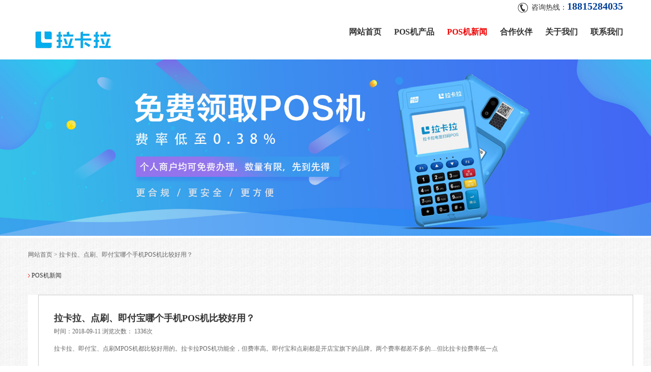

--- FILE ---
content_type: text/html; charset=utf-8
request_url: https://www.nbkdb.com/news/detail/86.html
body_size: 8669
content:

<!doctype html>
<html>
<head>
<meta charset="utf-8">
<meta name="viewport" content="width=device-width,initial-scale=1.0,user-scalable=no" />
<meta name="apple-mobile-web-app-capable" content="yes" />
<meta name="apple-mobile-web-app-status-bar-style" content="black" />
<meta http-equiv="Content-Type" content="text/html; charset=utf-8" />
    <h1><title>拉卡拉、点刷、即付宝哪个手机POS机比较好用？_【在线免费领取】</title></h1>
<meta name="Keywords" content="" />
<meta name="Description" content="拉卡拉、即付宝、点刷MPOS机都比较好用的。拉卡拉POS机功能全，但费率高。即付宝和点刷都是开店宝旗下的品牌。两个费率都差不多的..." />
<meta name="renderer" content="webkit">
<meta http-equiv="X-UA-Compatible" content="IE=Edge,chrome=1">
<link rel="stylesheet" type="text/css" href="/templates/style/css/css.css">
<link rel="stylesheet" type="text/css" href="/templates/style/css/nav.css">
<script src="/templates/style/js/jquery.js"></script>
<script src="/templates/style/js/html5.js"></script>
<script src="/templates/style/js/jquery.superslide.2.1.2.js"></script>
<script src="/templates/style/js/main.js"></script>
<script src="/templates/style/js/swiper.js"></script>
<link rel="stylesheet" href="/templates/style/css/swiper.css">
<script type="text/javascript" src="/templates/style/js/jquery.masonry.min.js"></script>
<script type="text/javascript" src="/templates/style/js/jqeasing.js"></script>
<script type="text/javascript" src="/templates/style/js/index.js"></script>
<script type="text/javascript">
    $(function () {
        /*瀑布流开始*/
        var container = $('.waterfull ul');
        var loading = $('#imloading');
        // 初始化loading状态
        loading.data("on", true);
        /*判断瀑布流最大布局宽度，最大为1280*/
        function tores() {
            var tmpWid = $(window).width();
            if (tmpWid > 1000) {
                tmpWid = 1000;
            } else {
                var column = Math.floor(tmpWid / 320);
                tmpWid = column * 330;
            }
            $('.waterfull').width(tmpWid);
        }
        tores();
        $(window).resize(function () {
            tores();
        });

        container.imagesLoaded(function () {
            container.masonry({
                columnWidth: 330,
                itemSelector: '.item',
                isFitWidth: false, //是否根据浏览器窗口大小自动适应默认false
                isAnimated: true, //是否采用jquery动画进行重拍版
                isRTL: false, //设置布局的排列方式，即：定位砖块时，是从左向右排列还是从右向左排列。默认值为false，即从左向右
                isResizable: true, //是否自动布局默认true
                animationOptions: {
                    duration: 800,
                    easing: 'easeInOutBack', //如果你引用了jQeasing这里就可以添加对应的动态动画效果，如果没引用删除这行，默认是匀速变化
                    queue: false//是否队列，从一点填充瀑布流
                }
            });
        });

    })
    </script>


</head>

<body class="dt" data-sid="2">
    
    


<div class="top">
    <div class="top1 clearfix">
        <a class="top1_logo fl" href="/">
            <img src="/upload/20201006/202010061718471143.png" alt="POS网_免费领取POS机" title="POS网_免费领取POS机" />
        </a>
        <div class="top1_dh fr">
        <div class="tel">
                <img src="/templates/style/picture/index_03.jpg" alt="pos机办理电话" title="pos机办理电话"/>咨询热线：<span>18815284035</span>
            </div>
            

            <div class="dh">
                <ul>
                    <li><a href="/" title="首页"  rel="nofollow" class="" data-id="0">网站首页</a></li>
                
                    <li><a href="/product/index.html" title="POS机产品" class=""data-id="1">POS机产品</a></li>

                    <li><a href="/news/index.html" title="POS机新闻" class="" data-id="2">POS机新闻</a></li>
                    <li><a href="/cooperation/index.html" rel="nofollow" title="合作伙伴" class="" data-id="3">合作伙伴</a></li>
                    <li><a href="/abouts/index.html" title="关于我们" class="" data-id="4">关于我们</a></li>
                    <li><a href="/contact/index.html" title="联系我们" rel="nofollow" class="" data-id="5">联系我们</a></li>
                </ul>
            </div>
            <a id="cd-menu-trigger" href="#0"><span class="cd-menu-text">Menu</span><span class="cd-menu-icon"></span></a>
        </div>
    </div>
</div>
<nav id="cd-lateral-nav">
    <div class="tel"><a href="tel:400-600-6056" rel="nofollow">TEL：<span>18815284035</span></a></div>
    <ul>
        <li><a href="/" rel="nofollow "  title="网站首页"><i></i>网站首页</a></li>
       
        <li><a href="/product/index.html" title="POS机产品"><i></i>POS机产品</a></li>

        <li><a href="/news/index.html" title="POS机新闻"><i></i>POS机新闻</a></li>
        <li><a href="/cooperation/index.html" title="合作伙伴"><i></i>合作伙伴</a></li>
        <li><a href="/abouts/index.html" title="关于我们"><i></i>关于我们</a></li>
        <li><a href="/contact/index.html" title="联系我们"><i></i>联系我们</a></li>
    </ul>
</nav> 
  
<div class="space-10"></div>

<div class="swiper-container banner">
    <div class="swiper-wrapper">
        
        <div class="swiper-slide">
            <a><img src="/upload/20251101/202511012256391795.jpg" alt="POS机办理" /></a>
        </div>
        
        <div class="swiper-slide">
            <a><img src="/upload/20201106/202011061745097623.jpg" alt="免费领取POS机" /></a>
        </div>
        
        <div class="swiper-slide">
            <a><img src="/upload/20201106/202011061745195830.jpg" alt="POS机安全吗" /></a>
        </div>
        
    </div>
    <div class="swiper-pagination banner-pagination"></div>

</div>

<script>
        var swiper = new Swiper(".banner", {
            pagination: ".banner-pagination",
   
            paginationClickable: true,
            centeredSlides: true,
            loop: true,
            autoplay: 5000,
            autoplayDisableOnInteraction: false
        });
        $(".mss .closebtn").click(function () {
            $(".mss").hide();
        });
        $(".mss").addClass("cut");
</script>

    
 <section class="ny_main">   
    
    <div class="ny_m clearfix">
     <div class="lujin"><a href="/">网站首页</a> &gt; <a href="#">拉卡拉、点刷、即付宝哪个手机POS机比较好用？</a></div>
     
        <div class="xxfs"><span></span>POS机新闻</div>
     
     <div style="clear:both"></div>
     <div class="ny_L">
     
<div class="case_list clearfix">
<h2>拉卡拉、点刷、即付宝哪个手机POS机比较好用？</h2>
<div class="case_nun clearfix">
    <p>时间：2018-09-11&nbsp;浏览次数：
    <script type="text/javascript" src="/tools/submit_ajax.ashx?action=view_article_click&channel_id=28&id=86&click=1"></script>次 </p>
  
</div>
<div class="case_js">
    <p>拉卡拉、即付宝、点刷MPOS机都比较好用的。拉卡拉POS机功能全，但费率高。即付宝和点刷都是开店宝旗下的品牌。两个费率都差不多的....但比拉卡拉费率低一点</p><p><br/></p><p>拉卡拉、即付宝、点刷都是正规一清机。安全可靠有保证。</p><p><br/></p>
</div>
<div class="vist_a clearfix"><a target="_blank" href="https://kefu.cckefu1.com/vclient/chat/?websiteid=146098&wc=d5f0077f" rel="nofollow">我要咨询</a><a href="tel:18815284035"  id="hrefCase" target="_blank" rel="nofollow" style="color:#fff;">一键拨号</a></div>
</div>
<div class="fh"><a href="/product/index.html" class="fr"><img src="/templates/style/picture/fanhui.png" height="13" alt=""/>返回</a><span>上一个：<a href="/news/detail/82.html">自己使用POS机违法吗？</a></span><span>下一个：<a href="/news/detail/87.html">全国诚招商点刷（即付宝）MPOS机代理</a></span></div>

</div>


     
    </div>
</section>
   
   
 
<script type="text/javascript">
    $(function () {
        $(".li_tel").hover(function () {
            $(this).addClass("current");
            $(this).children().stop().animate({ marginLeft: -150 }, 400)
        }, function () {
            $(this).removeClass("current");
            $(this).children().stop().animate({ marginLeft: 0 }, 200)
        });
        $(".s_side").click(function () {
            $("html,body").animate({ scrollTop: 0 }, 500);
        });
    })
</script> 
         
    
<div id="wrapper">
    <section class="order">
        <ul class="title">
            <li class="icon"></li>
            <li class="txt">填写信息即可免费领取POS机</li>
            <li class="tip">提交后客服会通过活动电话与您核实信息保持电话畅通，注意接听活动来电。</li>
        </ul>

    </section>

    <section class="buyed">
        <ul class="count">
            <li>已有</li>
            <li class="num">2</li>

            <li class="num">2</li>
            <li class="num">3</li>
            <li class="num">4</li>
            <li class="num">2</li>
            <li>人成功咨询</li>
        </ul>
    </section>


    <form id="feedback_form3" name="feedback_form" url="/plugins/feedback/ajax.ashx?action=add&site=3" class="form">



        <ul class="formlist">
            <li>
                <label>
                    <span class="txt lw1">姓名</span>
                    <span class="obj rw1"><input type="text" name="txtUserName" id="txtUserName" mdatatype="*" axlength="150" class="inputAppNone input1" /></span>
                </label>
            </li>
            <li>
                <label>
                    <span class="txt lw2">手机号</span>
                    <span class="obj rw2"><input type="number" name="txtUserTel" id="txtUserTel" datatype="*11-11" class="inputAppNone input1" /></span>
                </label>
            </li>
            <li>
                <label>
                    <span class="txt lw2">* 验证码</span>
                    <span class="obj rw2">
                        <input style="width:60%" id="txtCode" name="txtCode" type="text" class="inputAppNone input1" placeholder="输入验证码" datatype="s4-20" nullmsg="请输入右边显示的验证码" sucmsg=" " />
                        <a href="javascript:;" onclick="ToggleCode(this, '/tools/verify_code.ashx');return false;">
                            <img src="/tools/verify_code.ashx" width="80" height="22" /> 看不清楚？
                        </a>

                        <input type="number" name="txtUserTel" id="txtUserTel" datatype="*11-11" class="inputAppNone input1" />
                    </span>
                </label>
            </li>

            <input type="hidden" name="txtUserEmail" id="txtUserEmail" value="m-手机pos机办理" />
            <input type="hidden" name="txtContent" id="txtContent2" value="自己问" />

            <li><input type="submit" name="btnSubmit" id="btnSubmit3" value="点此提交信息" class="inputAppNone submit1" /></li>

        </ul>

    </form>

   

    <ul class="service">
        <li class="list1">
            <span class="icon"></span>
            <span class="tit">审核快</span>
            <span class="tip">5分钟内通过</span>
        </li>
        <li class="list2">
            <span class="icon"></span>
            <span class="tit">2小时内</span>
            <span class="tip">及时发货</span>
        </li>
        <li class="list3">
            <span class="icon"></span>
            <span class="tit">终身包换</span>
            <span class="tip">坏了免费换新机</span>
        </li>
    </ul>
</div>



<script type="text/javascript">
$(function(){
	//初始化发表评论表单
    AjaxInitForm('#feedback_form', '#btnSubmit', 1);

});
</script>
    
<div class="db_foot">
    <div class="db_1">
        <form id="feedback_form" name="feedback_form" url="/plugins/feedback/ajax.ashx?action=add&site=1">
            <div class="db1_zxyy">
                <h3>
                    立即免费咨询 <small>已有21968人成功咨询</small>
                </h3>
                <input type="text" id="txtUserName" name="txtUserName" class="txt_name" placeholder="您的姓名 Name" />
                <input type="text" id="txtUserTel" name="txtUserTel" class="txt_name" datatype="*11-11" onkeyup="value = value.replace(/[^\d]/g, '')" autocomplete="off" placeholder="您的电话 Phone" />
                <input type="hidden" name="txtUserEmail" id="txtUserEmail" value="PC-底部预约（首页）" />
                <input type="hidden" name="txtContent" id="txtContent" value="地址自己问" />
                <input style="width:60%" id="txtCode" name="txtCode" type="text" class="txt_name" placeholder="输入验证码" datatype="s4-20" nullmsg="请输入右边显示的验证码" sucmsg=" " />
                <a href="javascript:;" onclick="ToggleCode(this, '/tools/verify_code.ashx');return false;">
                    <img src="/tools/verify_code.ashx" width="80" height="22" /> 看不清楚？
                </a>

                <input id="btnSubmit" name="btnSubmit" type="submit" value="立即免费咨询" class="btn_tj" /><br />

                <span id="bottom1_lblMsg"><font color="Red"></font></span>
            </div>
        </form>
        <div class="db1_m">
            <h3>
                联系我们 <small>Contact Us</small>
            </h3>
            <p>
                <img src="/templates/style/picture/di_lx_tb.png" alt="pos机哪里办理" title="个人pos机办理" style="margin-right: 5px;">全国统一业务咨询电话：18815284035<span style="white-space:nowrap; display:inline-block;">
                    <img src="/templates/style/picture/di_lx_tb4.png" alt="pos机办理" title="个人pos机办理" style="margin: 0px 5px 0px 10px;">业务咨询：18815284035
                </span><br>
                <img src="/templates/style/picture/di_lx_tb3.png" alt="在哪办理pos机" title="在哪办理pos机" style="margin-right: 5px;">邮编：210000<span style="white-space:nowrap; display:inline-block;"><img src="/templates/style/picture/di_lx_tb1.png"  alt="点刷pos机在哪办理" title="点刷pos机在哪办理" style="margin: 0px 5px 0px 10px;">邮箱：1617620744@qq.com</span><br>
                <img src="/templates/style/picture/di_lx_tb2.png"  alt="免费办理pos机" title="免费办理pos机" style="margin-right: 5px;"> 
            </p>
            <span>
                <h3>
                    关于我们 <small>About Us</small>
                </h3>
                
                <p>
                    POS服务中心网成立于上海，是一家专业从事POS机代理，代理POS机，POS机相关问题在线解答，移动POS机、商户POS机、智能POS机相关使用与服务的公司。公司与乐刷刷宝、拉卡拉考拉超收.海科融通、瑞银信等POS机品牌均有合作。设有各品牌POS机办理电话，客服电话，招商电话。

                </p>
               <a href="/" target="_blank" rel="nofollow" style="color:#fff;font-size:16px;">网站首页</a>
                <a href="/product/index.html" style="color:#fff;font-size:16px;" target="_blank">POS机产品</a>
                <a href="/news/index.html" style="color:#fff;font-size:16px;" target="_blank">POS机新闻</a>
                <a href="/cooperation/index.html" rel="nofollow" style="color:#fff;font-size:16px;" target="_blank">合作伙伴</a>
                <a href="/about/index.html" style="color:#fff;font-size:16px;" target="_blank">关于我们</a>
                <a href="/abouts/index.html" style="color:#fff;font-size:16px;" target="_blank">联系我们</a>
            </span>
        </div>
        <div class="db1_r">
            
            <img src="/upload/20240105/202401051008224884.jpg" width="110" height="110" alt="免费领取POS机二维码" title="免费领取POS机二维码"><p>
                客户经理微信二维码
            </p>
            
            <img src="/upload/20240105/202401051008306607.jpg" width="110" height="110" alt="POS机办理二维码" title="POS机办理二维码"><p>
                微信公众号
            </p>
            

        </div>
        <div style="clear: both">
 
        </div>
        <div id="bottom1_frlink1" class="yqlj clearfix" style="padding:10px 0px; border-top:0px; margin-top:0px;">
            <a class="link-tab-active" id="1">友情链接</a>
 

                
               <a href="http://www.nb-fr.com" target="_blank">POS机办理</a>
                
               <a href="http://www.nb-ydsj.com/" target="_blank">pos机办理</a>
                
               <a href="https://www.jiamenpos.cn/" target="_blank">POS机代理</a>
                
               <a href="http://www.poszjia.com" target="_blank">pos机之家</a>
                
               <a href="https://www.cloudbility.com/" target="_blank">云管平台</a>
                
               <a href="https://rongzi.com/" target="_blank">东方融资网</a>
                
               <a href="http://www.jiang021.com/" target="_blank">上海办公室设计</a>
                
               <a href="https://www.dongtiantech.com/" target="_blank">研华工控机</a>
                
               <a href="http://www.singbon.com" target="_blank">水控机</a>
                
               <a href="http://www.zj-fr.com/" target="_blank">海科融通POS机</a>
                
               <a href="http://www.1718-show.cn" target="_blank">里氏硬度计</a>
                
               <a href="https://www.nakesoft.com/" target="_blank">收银系统</a>
                
               <a href="https://www.aiqihang.net/" target="_blank">丢失登报</a>
                
               <a href="http://www.jpcrm.cn/" target="_blank">教育行业crm系统</a>
                
    



        </div>

    </div>
    <div class="db_2">

        <p>
            Copyright 2018-2021 Weetop all rights reserved <span style="white-space:nowrap; display:inline-block;"> </span> <span style="white-space:nowrap; display:inline-block;">&nbsp;&nbsp;&nbsp;<a href="https://www.nbkdb.com/sitemap.xml" target="_blank">站点地图</a>&nbsp;&nbsp;<a href="https://www.nbkdb.com/sitemap.html" target="_blank">网站地图</a></span>
        </p>
        <p>
            <div style="width:300px;margin:0 auto; padding:20px 0;">
                <a target="_blank" rel="nofollow" href="https://beian.miit.gov.cn" style="display:inline-block;text-decoration:none;height:20px;line-height:20px;"><img src="/templates/wj.png" alt="招商代理点刷POS机" title="招商代理点刷POS机" style="float:left;" />
        <p style="float:left;height:20px;line-height:20px;margin: 0px 0px 0px 5px;">浙ICP备18033250号</p></a>
    </div>
   
</div>





<script>
(function(){
    var bp = document.createElement('script');
    var curProtocol = window.location.protocol.split(':')[0];
    if (curProtocol === 'https') {
        bp.src = 'https://zz.bdstatic.com/linksubmit/push.js';
    }
    else {
        bp.src = 'http://push.zhanzhang.baidu.com/push.js';
    }
    var s = document.getElementsByTagName("script")[0];
    s.parentNode.insertBefore(bp, s);
})();
</script>
<script>
(function(){
  var c=document.createElement('script');
  c.src='https://kefu.cckefu1.com/vclient/?webid=r0m369kz4g7byn0d45dwx8pr2v51wejd&wc=04bb5316';
  var s=document.getElementsByTagName('script')[0];
  s.parentNode.insertBefore(c,s);
})();
</script>

<script>
(function(){
var src = "https://jspassport.ssl.qhimg.com/11.0.1.js?d182b3f28525f2db83acfaaf6e696dba";
document.write('<script src="' + src + '" id="sozz"><\/script>');
})();
</script>
<script type="text/javascript" >
    $(document).ready(function () {
        $("#s_tel").mousedown(function () {
            $("#s_tel img").slideToggle().css("opacity","1");
        });
    });
        $(function(){
            $('#butm').click(function(){
                $('#tankuang').css('opacity', '0');
            });
        });
</script>

<!-- message -->

<script src="/scripts/jquery/jquery.form.min.js" type="text/javascript"></script>
<script src="/scripts/jquery/Validform_v5.3.2_min.js" type="text/javascript"></script>
<script src="/scripts/artdialog/dialog-plus-min.js" type="text/javascript"></script>
<script src="/templates/style/common.js" type="text/javascript"></script>
<script type="text/javascript" src="/templates/style/js/footer.js">
</script>

<ul id="footmenu">
    <li style="background-color:#ff6d03;"><a href="tel:18815284035">电话咨询</a></li>
    <li><a class="bottom1">添加微信</a></li>
    <li style="background-color:#ff6d03;"><a href="https://kefu.cckefu1.com/vclient/chat/?websiteid=r0m369kz4g7byn0d45dwx8pr2v51wejd&wc=04bb5316" rel="nofollow" >免费咨询</a></li>
</ul>


<div class="bg" style="display: none;"></div>



<div class="tc1" style="display: none;">
    <p>1.点击下面按钮复制微信</p>
    <p style="line-height:50px;background:red;color:yellow;padding-bottom: 8px;font-size:26px"><b id="article01">18815284035 </b><br /> <button id="copy1" style="height: 25px;width: 106px;">点击复制微信</button></p>
    <p>2.点击 →<b><a href="weixin://" onclick="PIWI_SUBMIT.Weixin_Open()" style="color: #0058ff;"> 打开微信</a></b></p>
    <p style="line-height:30px"><b>加我为好友</b></p>
    <span class="close2"></span>
</div>



<script>
    function copyarticle1(event){
        const range = document.createRange();
        range.selectNode(document.getElementById('article01'));

        const selection = window.getSelection();
        if(selection.rangeCount > 0) selection.removeAllRanges();
        selection.addRange(range);

        document.execCommand('copy');alert("已复制好，可打开微信粘贴。");
    }
    document.getElementById('copy1').addEventListener('click', copyarticle1, false);






</script>






<script>
$(function(){
$('.bg').hide();
		$('.tc1').hide();
		$('.tc2').hide();

	$('.bottom1').click(function(){
		$('.bg').show();
		$('.tc1').show();

	});




	$('.tc1 span').click(function(){
		$('.bg').hide();
		$('.tc1').hide();

	});




})
function tc1(){
	$('.bg').show();
	$('.tc1').show();
	$('.tc2').hide();

}




</script>  <!-- / message -->
    
</body>
</html>



--- FILE ---
content_type: text/html; charset=utf-8
request_url: https://www.nbkdb.com/tools/submit_ajax.ashx?action=view_article_click&channel_id=28&id=86&click=1
body_size: 141
content:
document.write('1336');

--- FILE ---
content_type: text/css
request_url: https://www.nbkdb.com/templates/style/css/nav.css
body_size: 964
content:
#cd-menu-trigger{text-align:right;}#cd-menu-trigger .cd-menu-text{height:100%;text-transform:uppercase;color:#FFF;font-weight:600;display:none;}#cd-menu-trigger .cd-menu-icon{display:inline-block;bottom:auto;right:auto;-webkit-transform:translateX(-50%) translateY(-50%);-moz-transform:translateX(-50%) translateY(-50%);-ms-transform:translateX(-50%) translateY(-50%);-o-transform:translateX(-50%) translateY(-50%);transform:translateX(-50%) translateY(-50%);width:24px;height:2px;background-color:#333;}#cd-menu-trigger .cd-menu-icon::before,#cd-menu-trigger .cd-menu-icon:after{content:'';width:100%;height:100%;position:absolute;background-color:inherit;left:0;-webkit-transform:translateZ(0);-webkit-backface-visibility:hidden;}#cd-menu-trigger .cd-menu-icon::before{bottom:5px;}#cd-menu-trigger .cd-menu-icon::after{top:5px;}#cd-menu-trigger.is-clicked .cd-menu-icon{background-color:rgba(255,255,255,0);}#cd-menu-trigger.is-clicked .cd-menu-icon::before,#cd-menu-trigger.is-clicked .cd-menu-icon::after{background-color:#333;}#cd-menu-trigger.is-clicked .cd-menu-icon::before{bottom:0;-webkit-transform:rotate(45deg);-moz-transform:rotate(45deg);-ms-transform:rotate(45deg);-o-transform:rotate(45deg);transform:rotate(45deg);}#cd-menu-trigger.is-clicked .cd-menu-icon::after{top:0;-webkit-transform:rotate(-45deg);-moz-transform:rotate(-45deg);-ms-transform:rotate(-45deg);-o-transform:rotate(-45deg);transform:rotate(-45deg);}#cd-lateral-nav{position:fixed;height:100%;right:-66%;top:0;z-index:10;width:66%;background-color:#fff;overflow-y:auto;-webkit-transform:translateZ(0);-webkit-backface-visibility:hidden;transition:all 0.4s ease 0s;-webkit-transform:translateX(0px);-moz-transform:translateX(0px);-ms-transform:translateX(0px);-o-transform:translateX(0px);transform:translateX(0px);}#cd-lateral-nav .cd-navigation{margin:10px 0 16px;}#cd-lateral-nav.lateral-menu-is-open{-webkit-transform:translateX(0);-moz-transform:translateX(0);-ms-transform:translateX(0);-o-transform:translateX(0);transform:translateX(0);transition:all 0.4s ease 0s;right:0%;-webkit-overflow-scrolling:touch;}#cd-lateral-nav .tel{background:#fdfdfd;border-bottom:1px solid #ddd;}#cd-lateral-nav .tel{height:90px;line-height:90px;padding:0px 10px;color:#444;font-size:16px;white-space:nowrap;}#cd-lateral-nav .tel img{vertical-align:middle;margin-right:6px;}#cd-lateral-nav .tel a{color:#333;}#cd-lateral-nav ul li{height:60px;line-height:60px;border-bottom:1px solid #ddd;font-size:15px;padding:0px 6%;}#cd-lateral-nav ul li a{display:block;}#cd-lateral-nav ul li a i{float:right;background:url(../images/ico_38.png) no-repeat;width:8px;height:12px;margin-top:23px;}

--- FILE ---
content_type: application/x-javascript
request_url: https://www.nbkdb.com/templates/style/js/footer.js
body_size: 623
content:
// JavaScript source code

$(function () {
    $(".qrposBtn1").click(function () {

        if ($(this).find('.imgevm').is(":visible")) {
            $(this).find(".imgevm").animate({ opacity: 0 }, 500).hide();
        } else {
            $(".qrposBtn1").find('.imgevm').animate({ opacity: 0 }, 100).hide();
            $(this).find(".imgevm").animate({ opacity: 1 }, 500).show();
        }
    })
});

$(function () {
    //��ʼ���������۱���
    AjaxInitForm('#feedback_form1', '#btnSubmit', 1);



});
$(".dh a").each(function () {
    var sid = $(".dt").attr("data-sid");
    var num = $(this).attr("data-id");
    if (sid == num) {
        $(this).addClass("on")
    }
});


$(function () {
    $(".li_tel").hover(function () {
        $(this).addClass("current");
        $(this).children().stop().animate({ marginLeft: -150 }, 400)
    }, function () {
        $(this).removeClass("current");
        $(this).children().stop().animate({ marginLeft: 0 }, 200)
    });
    $(".s_side").click(function () {
        $("html,body").animate({ scrollTop: 0 }, 500);
    });
})









 